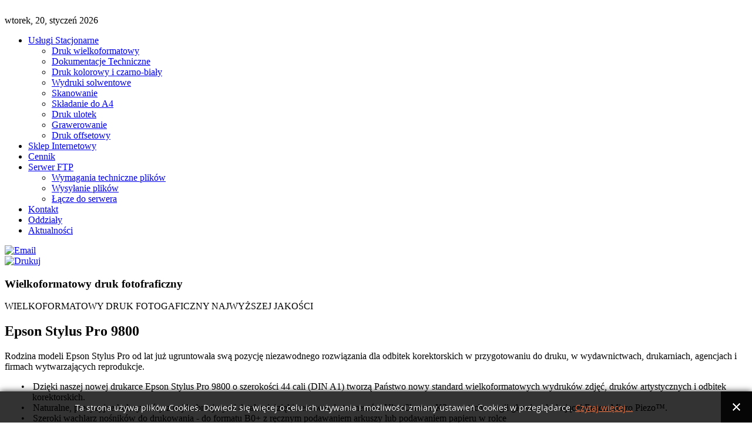

--- FILE ---
content_type: text/html; charset=utf-8
request_url: http://sklep.centrum-druku.com/uslugi/druk-wielkoformatowy
body_size: 4687
content:
<!DOCTYPE HTML>
<html lang="pl-pl" dir="ltr">

<head>
<meta charset="utf-8" />
<meta http-equiv="X-UA-Compatible" content="IE=edge,chrome=1">
<meta name="viewport" content="width=device-width, initial-scale=1">
  <base href="http://sklep.centrum-druku.com/uslugi/druk-wielkoformatowy" />
  <meta name="keywords" content="wydruk foto, fotograficzny, foto toruń, druk toruń, zdjęcia wydruk, wydruk zdjęć, druk cyfrowy" />
  <meta name="author" content="Super User" />
  <meta name="description" content="Druki wielkoformatowy, kopiowanie, plotowanie, skanowanie wielkoformatowe, grawerowanie laserowe, pieczątki, ulotki.Toruń, Szosa Chełmińska 92." />
  <meta name="generator" content="Joomla! - Open Source Content Management" />
  <title>Centrum-Druku - Toruń, druk wielkoformatowy i nie tylko - Druk wielkoformatowy</title>
  <link href="/templates/feuerwehrvb/favicon.ico" rel="shortcut icon" type="image/vnd.microsoft.icon" />
  <link rel="stylesheet" href="http://sklep.centrum-druku.com//media/plg_system_info_ciacho/css/style.css" type="text/css" />
  <script src="/cache/template/mootools-core-7d5b7300.js" type="text/javascript"></script>
  <script src="/cache/template/core-4779d682.js" type="text/javascript"></script>
  <script src="/cache/template/caption-8dfb3ab2.js" type="text/javascript"></script>
  <script src="/cache/template/jquery-ff9ced4f.js" type="text/javascript"></script>
  <script type="text/javascript">
window.addEvent('load', function() {
				new JCaption('img.caption');
			});
              function info_cookie(){
                 var exdays = 365;
                 var exdate=new Date();
                 exdate.setDate(exdate.getDate() + exdays);
                 document.cookie = 'info_cookie=1;expires='+exdate.toUTCString();
                 document.getElementById('panel_cookie_dol').style.display='none';             
              }
              window.addEvent('load', function() {
                var cookies = document.cookie.split(';');
                if(!cookies.length)
                  document.getElementById('panel_cookie_dol').style.display='none'; 
               });
         
  </script>

<link rel="apple-touch-icon-precomposed" href="/templates/feuerwehrvb/apple_touch_icon.png" />
<link rel="stylesheet" href="/cache/template/template-b979a120.css" />
<script src="/cache/template/template-23ac4811.js"></script>
</head>

<body id="page" class="page sidebar-a-left sidebars-1  isblog " data-config='{"twitter":1,"plusone":1,"facebook":1}'>

		
	<div class="wrapper clearfix">
	<div id="notruf">‌</div><!-- sinci div -->
		<header id="header">

						<div id="toolbar" class="clearfix">

								<div class="float-left">
				
										<time datetime="2026-01-20">wtorek, 20, styczeń 2026</time>
									
										
				</div>
									
								
			</div>
						<a href="http://www.sklep.centrum-druku.com"><div id="header-bg">
						</div></a>

						<div id="menubar" class="clearfix">
				
								<nav id="menu"><ul class="menu menu-dropdown">
<li class="level1 item104 parent active"><a href="/" class="level1 parent active"><span>Usługi Stacjonarne</span></a><div class="dropdown columns1"><div class="dropdown-bg"><div><div class="width100 column"><ul class="level2"><li class="level2 item106 active current"><a href="/uslugi/druk-wielkoformatowy" class="level2 active current"><span>Druk wielkoformatowy</span></a></li><li class="level2 item107"><a href="/uslugi/wydruki-cad" class="level2"><span>Dokumentacje Techniczne</span></a></li><li class="level2 item124"><a href="/uslugi/druk-kolorowy-i-czarno-bialy" class="level2"><span>Druk kolorowy i czarno-biały</span></a></li><li class="level2 item105"><a href="/uslugi/wydruki-solwentowe" class="level2"><span>Wydruki solwentowe</span></a></li><li class="level2 item108"><a href="/uslugi/skanowanie" class="level2"><span>Skanowanie</span></a></li><li class="level2 item109"><a href="/uslugi/skladanie-do-a4" class="level2"><span>Składanie do A4</span></a></li><li class="level2 item123"><a href="/uslugi/druk-ulotek" class="level2"><span>Druk ulotek</span></a></li><li class="level2 item110"><a href="/uslugi/grawerowanie" class="level2"><span>Grawerowanie</span></a></li><li class="level2 item127"><a href="/uslugi/druk-offsetowy" class="level2"><span>Druk offsetowy</span></a></li></ul></div></div></div></div></li><li class="level1 item121"><a href="http://www.sklep.centrum-druku.com" onclick="window.open(this.href,'targetWindow','toolbar=no,location=no,status=no,menubar=no,scrollbars=yes,resizable=yes,');return false;" class="level1"><span>Sklep Internetowy</span></a></li><li class="level1 item103"><a href="/cennik" class="level1"><span>Cennik</span></a></li><li class="level1 item113 parent"><a href="/serwer-ftp" class="level1 parent"><span>Serwer FTP</span></a><div class="dropdown columns1"><div class="dropdown-bg"><div><div class="width100 column"><ul class="level2"><li class="level2 item114"><a href="/serwer-ftp/wymagania-techniczne-plikow" class="level2"><span>Wymagania techniczne plików</span></a></li><li class="level2 item115"><a href="/serwer-ftp/wysylanie-plikow" class="level2"><span>Wysyłanie plików</span></a></li><li class="level2 item116"><a href="ftp://ftp.centrum-druku.com/" class="level2"><span>Łącze do serwera</span></a></li></ul></div></div></div></div></li><li class="level1 item111"><a href="/kontakt" class="level1"><span>Kontakt</span></a></li><li class="level1 item120"><a href="/oddzialy" class="level1"><span>Oddziały</span></a></li><li class="level1 item102"><a href="/aktualnosci" class="level1"><span>Aktualności</span></a></li></ul></nav>
				
								
			</div>
					
					
		</header>

				
				
				<div id="main" class="grid-block">
        
        
			<div id="maininner" class="grid-box">

				
				
								<section id="content" class="grid-block">
<div id="system-message-container">
</div>

<div id="system">
	
		
	<article class="item">

		
				<header>

											<div class="icon email"><a href="/component/mailto/?tmpl=component&amp;template=feuerwehrvb&amp;link=661b364de5bee3f58fe9280c37b20904f862cbe0" title="Email" onclick="window.open(this.href,'win2','width=400,height=350,menubar=yes,resizable=yes'); return false;"><img src="/templates/feuerwehrvb/images/system/emailButton.png" alt="Email"  /></a></div>
							
								<div class="icon print"><a href="/druk-wielkoformatowy?tmpl=component&amp;print=1&amp;page=" title="Drukuj" onclick="window.open(this.href,'win2','status=no,toolbar=no,scrollbars=yes,titlebar=no,menubar=no,resizable=yes,width=640,height=480,directories=no,location=no'); return false;" rel="nofollow"><img src="/templates/feuerwehrvb/images/system/printButton.png" alt="Drukuj"  /></a></div>
								
			<h1 class="title">Wielkoformatowy druk fotofraficzny</h1>

			
		</header>
			
		
		<div class="content clearfix">

		
<p>WIELKOFORMATOWY DRUK FOTOGAFICZNY NAJWYŻSZEJ JAKOŚCI</p>
<h2><span style="mso-ansi-language: PL;">Epson Stylus Pro 9800</span></h2>
<p class="Textbody"><span style="mso-ansi-language: PL;">Rodzina modeli Epson Stylus Pro od lat już ugruntowała swą pozycję niezawodnego rozwiązania dla odbitek korektorskich w przygotowaniu do druku, w wydawnictwach, drukarniach, agencjach i firmach wytwarzających reprodukcje.</span></p>
<p class="Textbody" style="margin-top: 0cm; margin-right: 0cm; margin-bottom: .0001pt; margin-left: 35.35pt; text-indent: -14.15pt; mso-list: l0 level1 lfo1;"><span style="font-family: OpenSymbol; mso-fareast-font-family: OpenSymbol; mso-bidi-font-family: OpenSymbol; mso-ansi-language: PL;"><span style="mso-list: Ignore;">•<span style="font: 7.0pt 'Times New Roman';">       </span></span></span><span style="mso-ansi-language: PL;">Dzięki naszej nowej drukarce Epson Stylus Pro 9800 o szerokości 44 cali (DIN A1) tworzą Państwo nowy standard wielkoformatowych wydruków zdjęć, druków artystycznych i odbitek korektorskich.</span></p>
<p class="Textbody" style="margin-top: 0cm; margin-right: 0cm; margin-bottom: .0001pt; margin-left: 35.35pt; text-indent: -14.15pt; mso-list: l0 level1 lfo1;"><span style="font-family: OpenSymbol; mso-fareast-font-family: OpenSymbol; mso-bidi-font-family: OpenSymbol; mso-ansi-language: PL;"><span style="mso-list: Ignore;">•<span style="font: 7.0pt 'Times New Roman';">       </span></span></span><span style="mso-ansi-language: PL;">Naturalne, precyzyjne kolory skóry z najdrobniejszymi detalami dzięki zestawowi atramentów UltraChrome K3 oraz technologii głowicy drukującej Epson Micro Piezo™.</span></p>
<p class="Textbody" style="margin-top: 0cm; margin-right: 0cm; margin-bottom: .0001pt; margin-left: 35.35pt; text-indent: -14.15pt; mso-list: l0 level1 lfo1;"><span style="font-family: OpenSymbol; mso-fareast-font-family: OpenSymbol; mso-bidi-font-family: OpenSymbol; mso-ansi-language: PL;"><span style="mso-list: Ignore;">•<span style="font: 7.0pt 'Times New Roman';">       </span></span></span><span style="mso-ansi-language: PL;">Szeroki wachlarz nośników do drukowania - do formatu B0+ z ręcznym podawaniem arkuszy lub podawaniem papieru w rolce</span></p>
<p class="Textbody" style="margin-top: 0cm; margin-right: 0cm; margin-bottom: .0001pt; margin-left: 35.35pt; text-indent: -14.15pt; mso-list: l0 level1 lfo1;"><span style="font-family: OpenSymbol; mso-fareast-font-family: OpenSymbol; mso-bidi-font-family: OpenSymbol; mso-ansi-language: PL;"><span style="mso-list: Ignore;">•<span style="font: 7.0pt 'Times New Roman';">       </span></span></span><span style="mso-ansi-language: PL;">Optymalizacja jakości druku pod kątem używanego nośnika za pomocą tuszów Czerń matowa i Czerń fotograficzna</span></p>
<p class="Textbody" style="margin-top: 0cm; margin-right: 0cm; margin-bottom: .0001pt; margin-left: 35.35pt; text-indent: -14.15pt; mso-list: l0 level1 lfo1;"><span style="font-family: OpenSymbol; mso-fareast-font-family: OpenSymbol; mso-bidi-font-family: OpenSymbol; mso-ansi-language: PL;"><span style="mso-list: Ignore;">•<span style="font: 7.0pt 'Times New Roman';">       </span></span></span><span style="mso-ansi-language: PL;">Łatwe w konfiguracji czarne tusze - zmiany wkładu można dokonać w białych rękawiczkach już w 12 minut</span></p>
<p class="Textbody" style="margin-top: 0cm; margin-right: 0cm; margin-bottom: .0001pt; margin-left: 35.35pt; text-indent: -14.15pt; mso-list: l0 level1 lfo1;"><span style="font-family: OpenSymbol; mso-fareast-font-family: OpenSymbol; mso-bidi-font-family: OpenSymbol; mso-ansi-language: PL;"><span style="mso-list: Ignore;">•<span style="font: 7.0pt 'Times New Roman';">       </span></span></span><span style="mso-ansi-language: PL;">Drukowanie od krawędzi do krawędzi na szerokim zakresie nośników</span></p>
<p class="Textbody" style="margin-top: 0cm; margin-right: 0cm; margin-bottom: .0001pt; margin-left: 35.35pt; text-indent: -14.15pt; mso-list: l0 level1 lfo1;"><span style="font-family: OpenSymbol; mso-fareast-font-family: OpenSymbol; mso-bidi-font-family: OpenSymbol; mso-ansi-language: PL;"><span style="mso-list: Ignore;">•<span style="font: 7.0pt 'Times New Roman';">       </span></span></span><span style="mso-ansi-language: PL;">Łatwe w konfiguracji, obsłudze i konserwacji</span></p>
<p class="Textbody" style="margin-top: 0cm; margin-right: 0cm; margin-bottom: .0001pt; margin-left: 35.35pt; text-indent: -14.15pt; mso-list: l0 level1 lfo1;"><span style="font-family: OpenSymbol; mso-fareast-font-family: OpenSymbol; mso-bidi-font-family: OpenSymbol; mso-ansi-language: PL;"><span style="mso-list: Ignore;">•<span style="font: 7.0pt 'Times New Roman';">       </span></span></span><span style="mso-ansi-language: PL;">Światło trwałe wydruki do 75 lat w kolorze oraz ponad 100 lat monochromatycznie (Warunki testu można znaleźć na stronie www.epson.com)</span></p>
<p class="Textbody" style="margin-top: 0cm; margin-right: 0cm; margin-bottom: .0001pt; margin-left: 35.35pt; text-indent: -14.15pt; mso-list: l0 level1 lfo1;"><span style="font-family: OpenSymbol; mso-fareast-font-family: OpenSymbol; mso-bidi-font-family: OpenSymbol; mso-ansi-language: PL;"><span style="mso-list: Ignore;">•<span style="font: 7.0pt 'Times New Roman';">       </span></span></span><span style="mso-ansi-language: PL;">Wszechstronne możliwości połączeń - USB 2.0, IEEE 1394 (FireWire) oraz opcjonalnie - karta sieciowa</span></p>
<p class="Textbody" style="margin-left: 35.35pt; text-indent: -14.15pt; mso-list: l0 level1 lfo1;"><span style="font-family: OpenSymbol; mso-fareast-font-family: OpenSymbol; mso-bidi-font-family: OpenSymbol; mso-ansi-language: PL;"><span style="mso-list: Ignore;">•<span style="font: 7.0pt 'Times New Roman';">       </span></span></span><span style="mso-ansi-language: PL;">Konkurencyjne koszty eksploatacji</span></p>
<p class="Textbody" style="margin-left: 35.35pt; text-indent: -14.15pt; mso-list: l0 level1 lfo1;"><span style="mso-ansi-language: PL;"> </span></p>
<p class="Textbody" style="margin-left: 35.35pt; text-indent: -14.15pt; mso-list: l0 level1 lfo1;"><span style="mso-ansi-language: PL;"><img src="/images/Epson Stylus Pro 9800.jpg" border="0" alt="" /></span></p> 		</div>

		
		
			
	</article>

</div></section>
				
				
			</div>
			<!-- maininner end -->
			
						<aside id="sidebar-a" class="grid-box"><div class="grid-box width100 grid-v"><div class="module mod-box  deepest">

		<h3 class="module-title">Polecamy</h3>	<div class="bannergroup">

	<div class="banneritem">
																																																															<a
							href="/component/banners/click/7" target="_blank"
							title="Ksero Uniwerek Gagarina">
							<img
								src="http://sklep.centrum-druku.com/images/banners/gagarina.PNG"
								alt="Ksero Gagarina"
								width ="200"								height ="200"							/>
						</a>
																<div class="clr"></div>
	</div>

</div>
		
</div></div></aside>
						
			
		</div>
				<!-- main end -->

				
				
	</div><!-- end wrapper -->
	<!-- sinci footer-block -->
	<div id="footer-block" class="clearfix">
	
			<footer id="footer">

						<a id="totop-scroller" href="#page"></a>
			
			Copyright &copy 2012 <a href="http://www.centrum-druku.com" target="_blank">Centrum Druku</a> Wykonanie <a href="http://www.aplus-studio.com.pl" target="_blank">A+ Studio</a>
		</footer>
			
	<script type="text/javascript">
var gaJsHost = (("https:" == document.location.protocol) ? "https://ssl." : "http://www.");
document.write(unescape("%3Cscript src='" + gaJsHost + "google-analytics.com/ga.js' type='text/javascript'%3E%3C/script%3E"));
</script>
<script type="text/javascript">
try{
var pageTracker = _gat._getTracker("UA-18862609-1");
pageTracker._trackPageview();
} catch(err) {}</script>	</div><!-- end footer-block -->
<div id="panel_cookie_dol" class="panel_cookie"><div class="tresc"><h4>Informacje o plikach cookie</h4><p>Ta strona używa plików Cookies. Dowiedz się więcej o celu ich używania i możliwości zmiany ustawień Cookies w przeglądarce. <a href="/uslugi/druk-wielkoformatowy?id=16">Czytaj więcej...</a></p></div><input type="button" id="ukryj" value="Zamknij" onclick="info_cookie();"/></div></body>
</html>